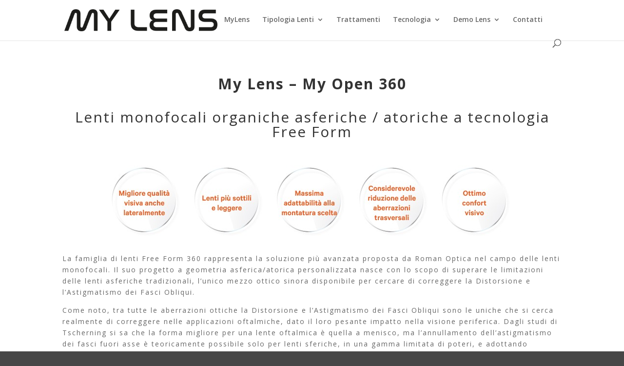

--- FILE ---
content_type: text/html; charset=UTF-8
request_url: https://www.lentimylens.com/my-open-360-3/
body_size: 8168
content:
<!DOCTYPE html>
<!--[if IE 6]>
<html id="ie6" lang="it-IT">
<![endif]-->
<!--[if IE 7]>
<html id="ie7" lang="it-IT">
<![endif]-->
<!--[if IE 8]>
<html id="ie8" lang="it-IT">
<![endif]-->
<!--[if !(IE 6) | !(IE 7) | !(IE 8)  ]><!-->
<html lang="it-IT">
<!--<![endif]-->
<head>
	<meta charset="UTF-8" />
			
	<meta http-equiv="X-UA-Compatible" content="IE=edge">
	<link rel="pingback" href="https://www.lentimylens.com/xmlrpc.php" />

		<!--[if lt IE 9]>
	<script src="https://www.lentimylens.com/wp-content/themes/Divi%20v3.0.90%20%28MAH-2017%29/Divi/js/html5.js" type="text/javascript"></script>
	<![endif]-->

	<script type="text/javascript">
		document.documentElement.className = 'js';
	</script>

	<script>var et_site_url='https://www.lentimylens.com';var et_post_id='47180';function et_core_page_resource_fallback(a,b){"undefined"===typeof b&&(b=a.sheet.cssRules&&0===a.sheet.cssRules.length);b&&(a.onerror=null,a.onload=null,a.href?a.href=et_site_url+"/?et_core_page_resource="+a.id+et_post_id:a.src&&(a.src=et_site_url+"/?et_core_page_resource="+a.id+et_post_id))}
</script><title>My Open 360 | Lenti MyLens</title>
<meta name='robots' content='max-image-preview:large' />
<link rel='dns-prefetch' href='//fonts.googleapis.com' />
<link rel="alternate" type="application/rss+xml" title="Lenti MyLens &raquo; Feed" href="https://www.lentimylens.com/feed/" />
<link rel="alternate" type="application/rss+xml" title="Lenti MyLens &raquo; Feed dei commenti" href="https://www.lentimylens.com/comments/feed/" />
<script type="text/javascript">
window._wpemojiSettings = {"baseUrl":"https:\/\/s.w.org\/images\/core\/emoji\/14.0.0\/72x72\/","ext":".png","svgUrl":"https:\/\/s.w.org\/images\/core\/emoji\/14.0.0\/svg\/","svgExt":".svg","source":{"concatemoji":"https:\/\/www.lentimylens.com\/wp-includes\/js\/wp-emoji-release.min.js?ver=6.1.9"}};
/*! This file is auto-generated */
!function(e,a,t){var n,r,o,i=a.createElement("canvas"),p=i.getContext&&i.getContext("2d");function s(e,t){var a=String.fromCharCode,e=(p.clearRect(0,0,i.width,i.height),p.fillText(a.apply(this,e),0,0),i.toDataURL());return p.clearRect(0,0,i.width,i.height),p.fillText(a.apply(this,t),0,0),e===i.toDataURL()}function c(e){var t=a.createElement("script");t.src=e,t.defer=t.type="text/javascript",a.getElementsByTagName("head")[0].appendChild(t)}for(o=Array("flag","emoji"),t.supports={everything:!0,everythingExceptFlag:!0},r=0;r<o.length;r++)t.supports[o[r]]=function(e){if(p&&p.fillText)switch(p.textBaseline="top",p.font="600 32px Arial",e){case"flag":return s([127987,65039,8205,9895,65039],[127987,65039,8203,9895,65039])?!1:!s([55356,56826,55356,56819],[55356,56826,8203,55356,56819])&&!s([55356,57332,56128,56423,56128,56418,56128,56421,56128,56430,56128,56423,56128,56447],[55356,57332,8203,56128,56423,8203,56128,56418,8203,56128,56421,8203,56128,56430,8203,56128,56423,8203,56128,56447]);case"emoji":return!s([129777,127995,8205,129778,127999],[129777,127995,8203,129778,127999])}return!1}(o[r]),t.supports.everything=t.supports.everything&&t.supports[o[r]],"flag"!==o[r]&&(t.supports.everythingExceptFlag=t.supports.everythingExceptFlag&&t.supports[o[r]]);t.supports.everythingExceptFlag=t.supports.everythingExceptFlag&&!t.supports.flag,t.DOMReady=!1,t.readyCallback=function(){t.DOMReady=!0},t.supports.everything||(n=function(){t.readyCallback()},a.addEventListener?(a.addEventListener("DOMContentLoaded",n,!1),e.addEventListener("load",n,!1)):(e.attachEvent("onload",n),a.attachEvent("onreadystatechange",function(){"complete"===a.readyState&&t.readyCallback()})),(e=t.source||{}).concatemoji?c(e.concatemoji):e.wpemoji&&e.twemoji&&(c(e.twemoji),c(e.wpemoji)))}(window,document,window._wpemojiSettings);
</script>
<meta content="Divi v.3.0.90" name="generator"/><style type="text/css">
img.wp-smiley,
img.emoji {
	display: inline !important;
	border: none !important;
	box-shadow: none !important;
	height: 1em !important;
	width: 1em !important;
	margin: 0 0.07em !important;
	vertical-align: -0.1em !important;
	background: none !important;
	padding: 0 !important;
}
</style>
	<link rel='stylesheet' id='wp-block-library-css' href='https://www.lentimylens.com/wp-includes/css/dist/block-library/style.min.css?ver=6.1.9' type='text/css' media='all' />
<link rel='stylesheet' id='classic-theme-styles-css' href='https://www.lentimylens.com/wp-includes/css/classic-themes.min.css?ver=1' type='text/css' media='all' />
<style id='global-styles-inline-css' type='text/css'>
body{--wp--preset--color--black: #000000;--wp--preset--color--cyan-bluish-gray: #abb8c3;--wp--preset--color--white: #ffffff;--wp--preset--color--pale-pink: #f78da7;--wp--preset--color--vivid-red: #cf2e2e;--wp--preset--color--luminous-vivid-orange: #ff6900;--wp--preset--color--luminous-vivid-amber: #fcb900;--wp--preset--color--light-green-cyan: #7bdcb5;--wp--preset--color--vivid-green-cyan: #00d084;--wp--preset--color--pale-cyan-blue: #8ed1fc;--wp--preset--color--vivid-cyan-blue: #0693e3;--wp--preset--color--vivid-purple: #9b51e0;--wp--preset--gradient--vivid-cyan-blue-to-vivid-purple: linear-gradient(135deg,rgba(6,147,227,1) 0%,rgb(155,81,224) 100%);--wp--preset--gradient--light-green-cyan-to-vivid-green-cyan: linear-gradient(135deg,rgb(122,220,180) 0%,rgb(0,208,130) 100%);--wp--preset--gradient--luminous-vivid-amber-to-luminous-vivid-orange: linear-gradient(135deg,rgba(252,185,0,1) 0%,rgba(255,105,0,1) 100%);--wp--preset--gradient--luminous-vivid-orange-to-vivid-red: linear-gradient(135deg,rgba(255,105,0,1) 0%,rgb(207,46,46) 100%);--wp--preset--gradient--very-light-gray-to-cyan-bluish-gray: linear-gradient(135deg,rgb(238,238,238) 0%,rgb(169,184,195) 100%);--wp--preset--gradient--cool-to-warm-spectrum: linear-gradient(135deg,rgb(74,234,220) 0%,rgb(151,120,209) 20%,rgb(207,42,186) 40%,rgb(238,44,130) 60%,rgb(251,105,98) 80%,rgb(254,248,76) 100%);--wp--preset--gradient--blush-light-purple: linear-gradient(135deg,rgb(255,206,236) 0%,rgb(152,150,240) 100%);--wp--preset--gradient--blush-bordeaux: linear-gradient(135deg,rgb(254,205,165) 0%,rgb(254,45,45) 50%,rgb(107,0,62) 100%);--wp--preset--gradient--luminous-dusk: linear-gradient(135deg,rgb(255,203,112) 0%,rgb(199,81,192) 50%,rgb(65,88,208) 100%);--wp--preset--gradient--pale-ocean: linear-gradient(135deg,rgb(255,245,203) 0%,rgb(182,227,212) 50%,rgb(51,167,181) 100%);--wp--preset--gradient--electric-grass: linear-gradient(135deg,rgb(202,248,128) 0%,rgb(113,206,126) 100%);--wp--preset--gradient--midnight: linear-gradient(135deg,rgb(2,3,129) 0%,rgb(40,116,252) 100%);--wp--preset--duotone--dark-grayscale: url('#wp-duotone-dark-grayscale');--wp--preset--duotone--grayscale: url('#wp-duotone-grayscale');--wp--preset--duotone--purple-yellow: url('#wp-duotone-purple-yellow');--wp--preset--duotone--blue-red: url('#wp-duotone-blue-red');--wp--preset--duotone--midnight: url('#wp-duotone-midnight');--wp--preset--duotone--magenta-yellow: url('#wp-duotone-magenta-yellow');--wp--preset--duotone--purple-green: url('#wp-duotone-purple-green');--wp--preset--duotone--blue-orange: url('#wp-duotone-blue-orange');--wp--preset--font-size--small: 13px;--wp--preset--font-size--medium: 20px;--wp--preset--font-size--large: 36px;--wp--preset--font-size--x-large: 42px;--wp--preset--spacing--20: 0.44rem;--wp--preset--spacing--30: 0.67rem;--wp--preset--spacing--40: 1rem;--wp--preset--spacing--50: 1.5rem;--wp--preset--spacing--60: 2.25rem;--wp--preset--spacing--70: 3.38rem;--wp--preset--spacing--80: 5.06rem;}:where(.is-layout-flex){gap: 0.5em;}body .is-layout-flow > .alignleft{float: left;margin-inline-start: 0;margin-inline-end: 2em;}body .is-layout-flow > .alignright{float: right;margin-inline-start: 2em;margin-inline-end: 0;}body .is-layout-flow > .aligncenter{margin-left: auto !important;margin-right: auto !important;}body .is-layout-constrained > .alignleft{float: left;margin-inline-start: 0;margin-inline-end: 2em;}body .is-layout-constrained > .alignright{float: right;margin-inline-start: 2em;margin-inline-end: 0;}body .is-layout-constrained > .aligncenter{margin-left: auto !important;margin-right: auto !important;}body .is-layout-constrained > :where(:not(.alignleft):not(.alignright):not(.alignfull)){max-width: var(--wp--style--global--content-size);margin-left: auto !important;margin-right: auto !important;}body .is-layout-constrained > .alignwide{max-width: var(--wp--style--global--wide-size);}body .is-layout-flex{display: flex;}body .is-layout-flex{flex-wrap: wrap;align-items: center;}body .is-layout-flex > *{margin: 0;}:where(.wp-block-columns.is-layout-flex){gap: 2em;}.has-black-color{color: var(--wp--preset--color--black) !important;}.has-cyan-bluish-gray-color{color: var(--wp--preset--color--cyan-bluish-gray) !important;}.has-white-color{color: var(--wp--preset--color--white) !important;}.has-pale-pink-color{color: var(--wp--preset--color--pale-pink) !important;}.has-vivid-red-color{color: var(--wp--preset--color--vivid-red) !important;}.has-luminous-vivid-orange-color{color: var(--wp--preset--color--luminous-vivid-orange) !important;}.has-luminous-vivid-amber-color{color: var(--wp--preset--color--luminous-vivid-amber) !important;}.has-light-green-cyan-color{color: var(--wp--preset--color--light-green-cyan) !important;}.has-vivid-green-cyan-color{color: var(--wp--preset--color--vivid-green-cyan) !important;}.has-pale-cyan-blue-color{color: var(--wp--preset--color--pale-cyan-blue) !important;}.has-vivid-cyan-blue-color{color: var(--wp--preset--color--vivid-cyan-blue) !important;}.has-vivid-purple-color{color: var(--wp--preset--color--vivid-purple) !important;}.has-black-background-color{background-color: var(--wp--preset--color--black) !important;}.has-cyan-bluish-gray-background-color{background-color: var(--wp--preset--color--cyan-bluish-gray) !important;}.has-white-background-color{background-color: var(--wp--preset--color--white) !important;}.has-pale-pink-background-color{background-color: var(--wp--preset--color--pale-pink) !important;}.has-vivid-red-background-color{background-color: var(--wp--preset--color--vivid-red) !important;}.has-luminous-vivid-orange-background-color{background-color: var(--wp--preset--color--luminous-vivid-orange) !important;}.has-luminous-vivid-amber-background-color{background-color: var(--wp--preset--color--luminous-vivid-amber) !important;}.has-light-green-cyan-background-color{background-color: var(--wp--preset--color--light-green-cyan) !important;}.has-vivid-green-cyan-background-color{background-color: var(--wp--preset--color--vivid-green-cyan) !important;}.has-pale-cyan-blue-background-color{background-color: var(--wp--preset--color--pale-cyan-blue) !important;}.has-vivid-cyan-blue-background-color{background-color: var(--wp--preset--color--vivid-cyan-blue) !important;}.has-vivid-purple-background-color{background-color: var(--wp--preset--color--vivid-purple) !important;}.has-black-border-color{border-color: var(--wp--preset--color--black) !important;}.has-cyan-bluish-gray-border-color{border-color: var(--wp--preset--color--cyan-bluish-gray) !important;}.has-white-border-color{border-color: var(--wp--preset--color--white) !important;}.has-pale-pink-border-color{border-color: var(--wp--preset--color--pale-pink) !important;}.has-vivid-red-border-color{border-color: var(--wp--preset--color--vivid-red) !important;}.has-luminous-vivid-orange-border-color{border-color: var(--wp--preset--color--luminous-vivid-orange) !important;}.has-luminous-vivid-amber-border-color{border-color: var(--wp--preset--color--luminous-vivid-amber) !important;}.has-light-green-cyan-border-color{border-color: var(--wp--preset--color--light-green-cyan) !important;}.has-vivid-green-cyan-border-color{border-color: var(--wp--preset--color--vivid-green-cyan) !important;}.has-pale-cyan-blue-border-color{border-color: var(--wp--preset--color--pale-cyan-blue) !important;}.has-vivid-cyan-blue-border-color{border-color: var(--wp--preset--color--vivid-cyan-blue) !important;}.has-vivid-purple-border-color{border-color: var(--wp--preset--color--vivid-purple) !important;}.has-vivid-cyan-blue-to-vivid-purple-gradient-background{background: var(--wp--preset--gradient--vivid-cyan-blue-to-vivid-purple) !important;}.has-light-green-cyan-to-vivid-green-cyan-gradient-background{background: var(--wp--preset--gradient--light-green-cyan-to-vivid-green-cyan) !important;}.has-luminous-vivid-amber-to-luminous-vivid-orange-gradient-background{background: var(--wp--preset--gradient--luminous-vivid-amber-to-luminous-vivid-orange) !important;}.has-luminous-vivid-orange-to-vivid-red-gradient-background{background: var(--wp--preset--gradient--luminous-vivid-orange-to-vivid-red) !important;}.has-very-light-gray-to-cyan-bluish-gray-gradient-background{background: var(--wp--preset--gradient--very-light-gray-to-cyan-bluish-gray) !important;}.has-cool-to-warm-spectrum-gradient-background{background: var(--wp--preset--gradient--cool-to-warm-spectrum) !important;}.has-blush-light-purple-gradient-background{background: var(--wp--preset--gradient--blush-light-purple) !important;}.has-blush-bordeaux-gradient-background{background: var(--wp--preset--gradient--blush-bordeaux) !important;}.has-luminous-dusk-gradient-background{background: var(--wp--preset--gradient--luminous-dusk) !important;}.has-pale-ocean-gradient-background{background: var(--wp--preset--gradient--pale-ocean) !important;}.has-electric-grass-gradient-background{background: var(--wp--preset--gradient--electric-grass) !important;}.has-midnight-gradient-background{background: var(--wp--preset--gradient--midnight) !important;}.has-small-font-size{font-size: var(--wp--preset--font-size--small) !important;}.has-medium-font-size{font-size: var(--wp--preset--font-size--medium) !important;}.has-large-font-size{font-size: var(--wp--preset--font-size--large) !important;}.has-x-large-font-size{font-size: var(--wp--preset--font-size--x-large) !important;}
.wp-block-navigation a:where(:not(.wp-element-button)){color: inherit;}
:where(.wp-block-columns.is-layout-flex){gap: 2em;}
.wp-block-pullquote{font-size: 1.5em;line-height: 1.6;}
</style>
<link rel='stylesheet' id='divi-fonts-css' href='https://fonts.googleapis.com/css?family=Open+Sans:300italic,400italic,600italic,700italic,800italic,400,300,600,700,800&#038;subset=latin,latin-ext' type='text/css' media='all' />
<link rel='stylesheet' id='divi-style-css' href='https://www.lentimylens.com/wp-content/themes/Divi%20v3.0.90%20%28MAH-2017%29/Divi/style.css?ver=3.0.90' type='text/css' media='all' />
<link rel='stylesheet' id='dashicons-css' href='https://www.lentimylens.com/wp-includes/css/dashicons.min.css?ver=6.1.9' type='text/css' media='all' />
<script type='text/javascript' src='https://www.lentimylens.com/wp-includes/js/jquery/jquery.min.js?ver=3.6.1' id='jquery-core-js'></script>
<script type='text/javascript' src='https://www.lentimylens.com/wp-includes/js/jquery/jquery-migrate.min.js?ver=3.3.2' id='jquery-migrate-js'></script>
<script type='text/javascript' src='https://www.lentimylens.com/wp-content/themes/Divi%20v3.0.90%20%28MAH-2017%29/Divi/core/js/common.js?ver=3.0.90' id='et-core-common-js'></script>
<link rel="https://api.w.org/" href="https://www.lentimylens.com/wp-json/" /><link rel="alternate" type="application/json" href="https://www.lentimylens.com/wp-json/wp/v2/pages/47180" /><link rel="EditURI" type="application/rsd+xml" title="RSD" href="https://www.lentimylens.com/xmlrpc.php?rsd" />
<link rel="wlwmanifest" type="application/wlwmanifest+xml" href="https://www.lentimylens.com/wp-includes/wlwmanifest.xml" />
<meta name="generator" content="WordPress 6.1.9" />
<link rel="canonical" href="https://www.lentimylens.com/my-open-360-3/" />
<link rel='shortlink' href='https://www.lentimylens.com/?p=47180' />
<link rel="alternate" type="application/json+oembed" href="https://www.lentimylens.com/wp-json/oembed/1.0/embed?url=https%3A%2F%2Fwww.lentimylens.com%2Fmy-open-360-3%2F" />
<link rel="alternate" type="text/xml+oembed" href="https://www.lentimylens.com/wp-json/oembed/1.0/embed?url=https%3A%2F%2Fwww.lentimylens.com%2Fmy-open-360-3%2F&#038;format=xml" />
<meta name="viewport" content="width=device-width, initial-scale=1.0, maximum-scale=1.0, user-scalable=0" /><style type="text/css" id="custom-background-css">
body.custom-background { background-color: #474747; }
</style>
	<link rel="icon" href="https://www.lentimylens.com/wp-content/uploads/2022/04/cropped-mylens-32x32.png" sizes="32x32" />
<link rel="icon" href="https://www.lentimylens.com/wp-content/uploads/2022/04/cropped-mylens-192x192.png" sizes="192x192" />
<link rel="apple-touch-icon" href="https://www.lentimylens.com/wp-content/uploads/2022/04/cropped-mylens-180x180.png" />
<meta name="msapplication-TileImage" content="https://www.lentimylens.com/wp-content/uploads/2022/04/cropped-mylens-270x270.png" />
<style id="et-divi-customizer-global-cached-inline-styles">a{color:#000000}.nav li ul{border-color:#000000}#top-header,#et-secondary-nav li ul{background-color:#000000}#top-menu li.current-menu-ancestor>a,#top-menu li.current-menu-item>a,.et_color_scheme_red #top-menu li.current-menu-ancestor>a,.et_color_scheme_red #top-menu li.current-menu-item>a,.et_color_scheme_pink #top-menu li.current-menu-ancestor>a,.et_color_scheme_pink #top-menu li.current-menu-item>a,.et_color_scheme_orange #top-menu li.current-menu-ancestor>a,.et_color_scheme_orange #top-menu li.current-menu-item>a,.et_color_scheme_green #top-menu li.current-menu-ancestor>a,.et_color_scheme_green #top-menu li.current-menu-item>a{color:#000000}#footer-widgets .footer-widget a,#footer-widgets .footer-widget li a,#footer-widgets .footer-widget li a:hover{color:#ffffff}.footer-widget{color:#ffffff}#main-footer .footer-widget h4{color:#000000}.footer-widget li:before{border-color:#160000}#et-footer-nav .bottom-nav li.current-menu-item a{color:#000000}@media only screen and (min-width:981px){.et-fixed-header#top-header,.et-fixed-header#top-header #et-secondary-nav li ul{background-color:#000000}.et-fixed-header #top-menu li.current-menu-ancestor>a,.et-fixed-header #top-menu li.current-menu-item>a{color:#000000!important}}@media only screen and (min-width:1350px){.et_pb_row{padding:27px 0}.et_pb_section{padding:54px 0}.single.et_pb_pagebuilder_layout.et_full_width_page .et_post_meta_wrapper{padding-top:81px}.et_pb_section.et_pb_section_first{padding-top:inherit}.et_pb_fullwidth_section{padding:0}}</style></head>
<body class="page-template-default page page-id-47180 custom-background et_pb_button_helper_class et_fixed_nav et_show_nav et_cover_background et_pb_gutter osx et_pb_gutters3 et_primary_nav_dropdown_animation_fade et_secondary_nav_dropdown_animation_fade et_pb_footer_columns4 et_header_style_left et_pb_pagebuilder_layout et_smooth_scroll et_right_sidebar et_divi_theme et_minified_js et_minified_css">
	<div id="page-container">

	
	
		<header id="main-header" data-height-onload="66">
			<div class="container clearfix et_menu_container">
							<div class="logo_container">
					<span class="logo_helper"></span>
					<a href="https://www.lentimylens.com/">
						<img src="http://www.lentimylens.com/wp-content/uploads/2018/01/my-lens.png" alt="Lenti MyLens" id="logo" data-height-percentage="54" />
					</a>
				</div>
				<div id="et-top-navigation" data-height="66" data-fixed-height="40">
											<nav id="top-menu-nav">
						<ul id="top-menu" class="nav"><li id="menu-item-46505" class="menu-item menu-item-type-post_type menu-item-object-page menu-item-home menu-item-46505"><a href="https://www.lentimylens.com/">MyLens</a></li>
<li id="menu-item-46504" class="menu-item menu-item-type-post_type menu-item-object-page menu-item-has-children menu-item-46504"><a href="https://www.lentimylens.com/tipologia-lenti/">Tipologia Lenti</a>
<ul class="sub-menu">
	<li id="menu-item-47141" class="menu-item menu-item-type-post_type menu-item-object-page menu-item-47141"><a href="https://www.lentimylens.com/my-super/">My Super</a></li>
	<li id="menu-item-47140" class="menu-item menu-item-type-post_type menu-item-object-page menu-item-47140"><a href="https://www.lentimylens.com/my-perfecta/">My Perfecta</a></li>
	<li id="menu-item-47139" class="menu-item menu-item-type-post_type menu-item-object-page menu-item-47139"><a href="https://www.lentimylens.com/my-dynamic/">My Dynamic</a></li>
	<li id="menu-item-47149" class="menu-item menu-item-type-post_type menu-item-object-page menu-item-47149"><a href="https://www.lentimylens.com/my-explo/">My Explo</a></li>
	<li id="menu-item-47165" class="menu-item menu-item-type-post_type menu-item-object-page menu-item-47165"><a href="https://www.lentimylens.com/my-desk/">My Desk</a></li>
	<li id="menu-item-47178" class="menu-item menu-item-type-post_type menu-item-object-page menu-item-47178"><a href="https://www.lentimylens.com/my-relax-3/">My Relax</a></li>
	<li id="menu-item-47179" class="menu-item menu-item-type-post_type menu-item-object-page menu-item-47179"><a href="https://www.lentimylens.com/my-bifo-28-invisibile/">My Bifo 28 – Invisibile</a></li>
</ul>
</li>
<li id="menu-item-46506" class="menu-item menu-item-type-post_type menu-item-object-page menu-item-46506"><a href="https://www.lentimylens.com/trattamenti/">Trattamenti</a></li>
<li id="menu-item-46946" class="menu-item menu-item-type-post_type menu-item-object-page menu-item-has-children menu-item-46946"><a href="https://www.lentimylens.com/tecnologia/">Tecnologia</a>
<ul class="sub-menu">
	<li id="menu-item-47143" class="menu-item menu-item-type-post_type menu-item-object-page menu-item-47143"><a href="https://www.lentimylens.com/tecnologia-free-form/">Tecnologia Free Form</a></li>
	<li id="menu-item-47142" class="menu-item menu-item-type-post_type menu-item-object-page menu-item-47142"><a href="https://www.lentimylens.com/free-style/">Free Style</a></li>
</ul>
</li>
<li id="menu-item-47046" class="menu-item menu-item-type-post_type menu-item-object-page menu-item-has-children menu-item-47046"><a href="https://www.lentimylens.com/demo-lens/">Demo Lens</a>
<ul class="sub-menu">
	<li id="menu-item-46976" class="menu-item menu-item-type-post_type menu-item-object-page menu-item-46976"><a href="https://www.lentimylens.com/lenti-progressive-mylens/">Lenti Progressive</a></li>
	<li id="menu-item-46978" class="menu-item menu-item-type-post_type menu-item-object-page menu-item-46978"><a href="https://www.lentimylens.com/trattamenti-antiriflesso/">Trattamenti antiriflesso</a></li>
	<li id="menu-item-46988" class="menu-item menu-item-type-post_type menu-item-object-page menu-item-46988"><a href="https://www.lentimylens.com/protezione-luce-blu/">Protezione Luce Blu</a></li>
</ul>
</li>
<li id="menu-item-46507" class="menu-item menu-item-type-post_type menu-item-object-page menu-item-46507"><a href="https://www.lentimylens.com/contatti/">Contatti</a></li>
</ul>						</nav>
					
					
					
										<div id="et_top_search">
						<span id="et_search_icon"></span>
					</div>
					
					<div id="et_mobile_nav_menu">
				<div class="mobile_nav closed">
					<span class="select_page">Seleziona una pagina</span>
					<span class="mobile_menu_bar mobile_menu_bar_toggle"></span>
				</div>
			</div>				</div> <!-- #et-top-navigation -->
			</div> <!-- .container -->
			<div class="et_search_outer">
				<div class="container et_search_form_container">
					<form role="search" method="get" class="et-search-form" action="https://www.lentimylens.com/">
					<input type="search" class="et-search-field" placeholder="Cerca &hellip;" value="" name="s" title="Cerca:" />					</form>
					<span class="et_close_search_field"></span>
				</div>
			</div>
		</header> <!-- #main-header -->

		<div id="et-main-area">

<div id="main-content">


			
				<article id="post-47180" class="post-47180 page type-page status-publish hentry">

				
					<div class="entry-content">
					<div class="et_pb_section  et_pb_section_0 et_section_regular">
				
				
				
					<div class=" et_pb_row et_pb_row_0">
				<div class="et_pb_column et_pb_column_4_4  et_pb_column_0 et-last-child">
				
				
				<div class="et_pb_text et_pb_module et_pb_bg_layout_light et_pb_text_align_left  et_pb_text_0">
				
				
				<div class="et_pb_text_inner">
					<h1 style="text-align: center;"><strong>My Lens &#8211; My Open 360</strong></h1>
				</div>
			</div> <!-- .et_pb_text --><div class="et_pb_text et_pb_module et_pb_bg_layout_light et_pb_text_align_left  et_pb_text_1">
				
				
				<div class="et_pb_text_inner">
					<h1 style="text-align: center;">Lenti monofocali organiche asferiche / atoriche a tecnologia Free Form</h1>
				</div>
			</div> <!-- .et_pb_text --><div class="et_pb_module et_pb_image et_pb_image_0 et_always_center_on_mobile">
				
				
				<span class="et_pb_image_wrap"><img src="http://www.lentimylens.com/wp-content/uploads/2023/01/my-open-360.jpg" alt="" /></span>
			</div><div class="et_pb_text et_pb_module et_pb_bg_layout_light et_pb_text_align_left  et_pb_text_2">
				
				
				<div class="et_pb_text_inner">
					<p><span>La famiglia di lenti Free Form 360 rappresenta la soluzione più avanzata proposta da Roman Optica nel campo delle lenti monofocali. Il suo progetto a geometria asferica/atorica personalizzata nasce con lo scopo di superare le limitazioni delle lenti asferiche tradizionali, l’unico mezzo ottico sinora disponibile per cercare di correggere la Distorsione e l’Astigmatismo dei Fasci Obliqui.</span></p>
<p><span>Come noto, tra tutte le aberrazioni ottiche la Distorsione e l’Astigmatismo dei Fasci Obliqui sono le uniche che si cerca realmente di correggere nelle applicazioni oftalmiche, dato il loro pesante impatto nella visione periferica. Dagli studi di Tscherning si sa che la forma migliore per una lente oftalmica è quella a menisco, ma l’annullamento dell’astigmatismo dei fasci fuori asse è teoricamente possibile solo per lenti sferiche, in una gamma limitata di poteri, e adottando curvature esterne talmente pronunciate da rendere l’occhiale materialmente non portabile. </span></p>
<p><span>Le lenti asferiche hanno rappresentato per molto tempo l’unica via percorribile per ottenere una visione migliore, ma senza poter risolvere alcune importanti limitazioni. Anzitutto, le lenti asferiche tradizionali vengono proposte in una serie di sei-sette basi diverse, ciascuna di esse progettata per correggere le aberrazioni di un solo potere sferico frontale. </span></p>
				</div>
			</div> <!-- .et_pb_text -->
			</div> <!-- .et_pb_column -->
				
				
			</div> <!-- .et_pb_row --><div class=" et_pb_row et_pb_row_1">
				<div class="et_pb_column et_pb_column_2_3  et_pb_column_1">
				
				
				<div class="et_pb_text et_pb_module et_pb_bg_layout_light et_pb_text_align_left  et_pb_text_3">
				
				
				<div class="et_pb_text_inner">
					<p><span>Le lenti costruite con una determinata base, possono funzionare efficacemente solo per quel dato potere sferico, e perdono efficacia a mano a mano che il potere richiesto si discosta da questo potere o è presente una componente astigmatica (in questo caso è necessaria una curvatura atorica). Nel caso di correzioni a segni contrari la correzione è praticamente inefficace.</span></p>
<p><span>La tecnologia Free Form fornisce una risposta estremamente funzionale a queste problematiche, grazie alla possibilità di materializzare facilmente sulla lente superfici di geometria qualsiasi. Nel caso delle lenti My Lens My Open 360 il software di progettazione svolge una duplice funzione. </span></p>
<p><span>Anzitutto, provvede a correggere nel modo più equilibrato possibile le aberrazioni insite nella lente con ogni tipo di prescrizione, fornendo sempre la soluzione ottimale per qualsiasi combinazione di sfero e cilindro. Inoltre, se l’Ottico vuole fornire un mezzo correttivo al top delle possibilità tecniche attuali, viene offerta la possibilità di tenere conto dei parametri di personalizzazione in base alle caratteristiche reali della montatura prescelta, correggendo così le variazioni di potere ottico dovute alle condizioni in uso (i parametri che influiscono maggiormente sono gli angoli di avvolgimento orizzontale e verticale, e la distanza cornea-lente).</span></p>
				</div>
			</div> <!-- .et_pb_text -->
			</div> <!-- .et_pb_column --><div class="et_pb_column et_pb_column_1_3  et_pb_column_2 et-last-child">
				
				
				<div class="et_pb_module et_pb_image et_pb_image_1 et_always_center_on_mobile">
				
				
				<span class="et_pb_image_wrap"><img src="http://www.lentimylens.com/wp-content/uploads/2023/01/my-open-360-2.jpg" alt="" /></span>
			</div>
			</div> <!-- .et_pb_column -->
				
				
			</div> <!-- .et_pb_row -->
				
			</div> <!-- .et_pb_section -->					</div> <!-- .entry-content -->

				
				</article> <!-- .et_pb_post -->

			

</div> <!-- #main-content -->


	<span class="et_pb_scroll_top et-pb-icon"></span>


			<footer id="main-footer">
				

		
				<div id="et-footer-nav">
					<div class="container">
						<ul id="menu-menu-principale" class="bottom-nav"><li class="menu-item menu-item-type-post_type menu-item-object-page menu-item-home menu-item-46505"><a href="https://www.lentimylens.com/">MyLens</a></li>
<li class="menu-item menu-item-type-post_type menu-item-object-page menu-item-46504"><a href="https://www.lentimylens.com/tipologia-lenti/">Tipologia Lenti</a></li>
<li class="menu-item menu-item-type-post_type menu-item-object-page menu-item-46506"><a href="https://www.lentimylens.com/trattamenti/">Trattamenti</a></li>
<li class="menu-item menu-item-type-post_type menu-item-object-page menu-item-46946"><a href="https://www.lentimylens.com/tecnologia/">Tecnologia</a></li>
<li class="menu-item menu-item-type-post_type menu-item-object-page menu-item-47046"><a href="https://www.lentimylens.com/demo-lens/">Demo Lens</a></li>
<li class="menu-item menu-item-type-post_type menu-item-object-page menu-item-46507"><a href="https://www.lentimylens.com/contatti/">Contatti</a></li>
</ul>					</div>
				</div> <!-- #et-footer-nav -->

			
				<div id="footer-bottom">
					<div class="container clearfix">
				<ul class="et-social-icons">

	<li class="et-social-icon et-social-facebook">
		<a href="https://www.facebook.com/lentimylens" class="icon">
			<span>Facebook</span>
		</a>
	</li>

</ul><p id="footer-info">Progettato da <a href="http://www.elegantthemes.com" title="Premium WordPress Themes">Elegant Themes</a> | Sviluppato da <a href="http://www.wordpress.org">WordPress</a></p>					</div>	<!-- .container -->
				</div>
			</footer> <!-- #main-footer -->
		</div> <!-- #et-main-area -->


	</div> <!-- #page-container -->

		<script type="text/javascript">
		var et_animation_data = [];
	</script>
	<script type='text/javascript' id='divi-custom-script-js-extra'>
/* <![CDATA[ */
var et_shortcodes_strings = {"previous":"Precedente","next":"Avanti"};
var et_pb_custom = {"ajaxurl":"https:\/\/www.lentimylens.com\/wp-admin\/admin-ajax.php","images_uri":"https:\/\/www.lentimylens.com\/wp-content\/themes\/Divi%20v3.0.90%20%28MAH-2017%29\/Divi\/images","builder_images_uri":"https:\/\/www.lentimylens.com\/wp-content\/themes\/Divi%20v3.0.90%20%28MAH-2017%29\/Divi\/includes\/builder\/images","et_frontend_nonce":"74a9e2b8a2","subscription_failed":"Si prega di verificare i campi di seguito per assicurarsi di aver inserito le informazioni corrette.","et_ab_log_nonce":"db49b0949e","fill_message":"Compila i seguenti campi:","contact_error_message":"Per favore, correggi i seguenti errori:","invalid":"E-mail non valido","captcha":"Captcha","prev":"Indietro","previous":"Precedente","next":"Accanto","wrong_captcha":"Hai inserito un numero errato nei captcha.","is_builder_plugin_used":"","ignore_waypoints":"no","is_divi_theme_used":"1","widget_search_selector":".widget_search","is_ab_testing_active":"","page_id":"47180","unique_test_id":"","ab_bounce_rate":"5","is_cache_plugin_active":"no","is_shortcode_tracking":""};
var et_pb_box_shadow_elements = [];
/* ]]> */
</script>
<script type='text/javascript' src='https://www.lentimylens.com/wp-content/themes/Divi%20v3.0.90%20%28MAH-2017%29/Divi/js/custom.min.js?ver=3.0.90' id='divi-custom-script-js'></script>
<style id="et-builder-module-design-cached-inline-styles">.et_pb_text_0{letter-spacing:2px}.et_pb_text_1{letter-spacing:2px}.et_pb_image_0{text-align:center}.et_pb_text_2{letter-spacing:2px}.et_pb_text_3{letter-spacing:2px}.et_pb_image_1{text-align:center}</style></body>
</html>